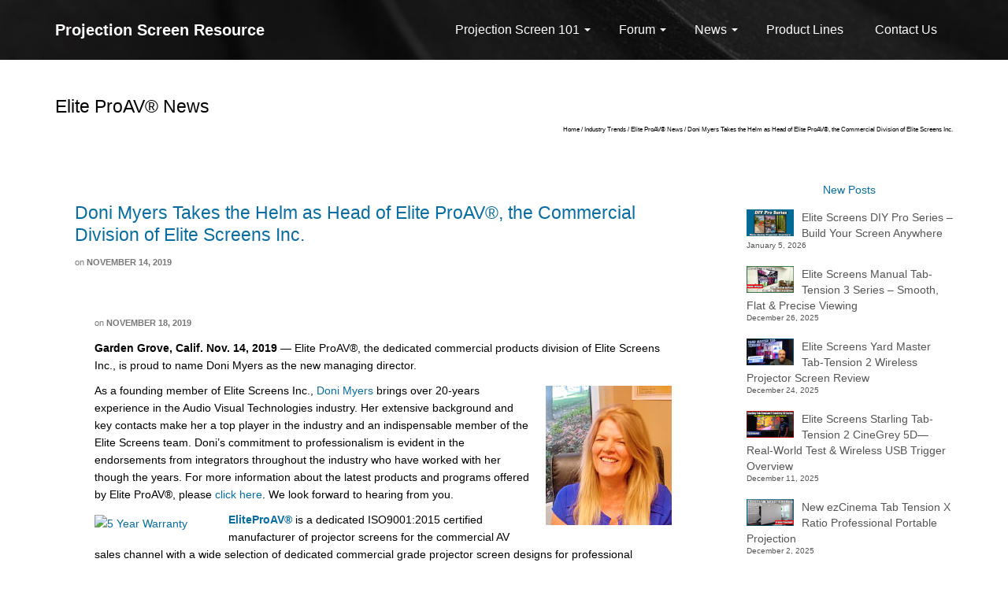

--- FILE ---
content_type: text/html; charset=UTF-8
request_url: https://projectorscreenresource.com/2019/11/14/doni-myers-takes-the-helm-as-head-of-elite-proav-the-commercial-division-of-elite-screens-inc/
body_size: 16525
content:
<!DOCTYPE html>
<!--[if lt IE 7]>      <html class="no-js lt-ie9 lt-ie8 lt-ie7" lang="en" itemscope="itemscope" itemtype="http://schema.org/WebPage"> <![endif]-->
<!--[if IE 7]>         <html class="no-js lt-ie9 lt-ie8" lang="en" itemscope="itemscope" itemtype="http://schema.org/WebPage"> <![endif]-->
<!--[if IE 8]>         <html class="no-js lt-ie9" lang="en" itemscope="itemscope" itemtype="http://schema.org/WebPage"> <![endif]-->
<!--[if gt IE 8]><!--> <html class="no-js" lang="en" itemscope="itemscope" itemtype="http://schema.org/WebPage"> <!--<![endif]-->
<head>
	<meta charset="UTF-8">
	<link rel="profile" href="https://gmpg.org/xfn/11">
	<meta name="viewport" content="width=device-width, initial-scale=1.0">
	<meta http-equiv="X-UA-Compatible" content="IE=edge">
	<title>Doni Myers Takes the Helm as Head of Elite ProAV®, the Commercial Division of Elite Screens Inc. &#8211; Projection Screen Resource</title>
<meta name='robots' content='max-image-preview:large' />
	<style>img:is([sizes="auto" i], [sizes^="auto," i]) { contain-intrinsic-size: 3000px 1500px }</style>
	<link rel="shortcut icon" type="image/x-icon" href="https://projectorscreenresource.com/wp-content/uploads/2019/01/P.png" /><link rel='dns-prefetch' href='//fonts.googleapis.com' />
<link rel="alternate" type="application/rss+xml" title="Projection Screen Resource &raquo; Feed" href="https://projectorscreenresource.com/feed/" />
<link rel="alternate" type="application/rss+xml" title="Projection Screen Resource &raquo; Comments Feed" href="https://projectorscreenresource.com/comments/feed/" />
<script>
window._wpemojiSettings = {"baseUrl":"https:\/\/s.w.org\/images\/core\/emoji\/16.0.1\/72x72\/","ext":".png","svgUrl":"https:\/\/s.w.org\/images\/core\/emoji\/16.0.1\/svg\/","svgExt":".svg","source":{"concatemoji":"https:\/\/projectorscreenresource.com\/wp-includes\/js\/wp-emoji-release.min.js?ver=6.8.3"}};
/*! This file is auto-generated */
!function(s,n){var o,i,e;function c(e){try{var t={supportTests:e,timestamp:(new Date).valueOf()};sessionStorage.setItem(o,JSON.stringify(t))}catch(e){}}function p(e,t,n){e.clearRect(0,0,e.canvas.width,e.canvas.height),e.fillText(t,0,0);var t=new Uint32Array(e.getImageData(0,0,e.canvas.width,e.canvas.height).data),a=(e.clearRect(0,0,e.canvas.width,e.canvas.height),e.fillText(n,0,0),new Uint32Array(e.getImageData(0,0,e.canvas.width,e.canvas.height).data));return t.every(function(e,t){return e===a[t]})}function u(e,t){e.clearRect(0,0,e.canvas.width,e.canvas.height),e.fillText(t,0,0);for(var n=e.getImageData(16,16,1,1),a=0;a<n.data.length;a++)if(0!==n.data[a])return!1;return!0}function f(e,t,n,a){switch(t){case"flag":return n(e,"\ud83c\udff3\ufe0f\u200d\u26a7\ufe0f","\ud83c\udff3\ufe0f\u200b\u26a7\ufe0f")?!1:!n(e,"\ud83c\udde8\ud83c\uddf6","\ud83c\udde8\u200b\ud83c\uddf6")&&!n(e,"\ud83c\udff4\udb40\udc67\udb40\udc62\udb40\udc65\udb40\udc6e\udb40\udc67\udb40\udc7f","\ud83c\udff4\u200b\udb40\udc67\u200b\udb40\udc62\u200b\udb40\udc65\u200b\udb40\udc6e\u200b\udb40\udc67\u200b\udb40\udc7f");case"emoji":return!a(e,"\ud83e\udedf")}return!1}function g(e,t,n,a){var r="undefined"!=typeof WorkerGlobalScope&&self instanceof WorkerGlobalScope?new OffscreenCanvas(300,150):s.createElement("canvas"),o=r.getContext("2d",{willReadFrequently:!0}),i=(o.textBaseline="top",o.font="600 32px Arial",{});return e.forEach(function(e){i[e]=t(o,e,n,a)}),i}function t(e){var t=s.createElement("script");t.src=e,t.defer=!0,s.head.appendChild(t)}"undefined"!=typeof Promise&&(o="wpEmojiSettingsSupports",i=["flag","emoji"],n.supports={everything:!0,everythingExceptFlag:!0},e=new Promise(function(e){s.addEventListener("DOMContentLoaded",e,{once:!0})}),new Promise(function(t){var n=function(){try{var e=JSON.parse(sessionStorage.getItem(o));if("object"==typeof e&&"number"==typeof e.timestamp&&(new Date).valueOf()<e.timestamp+604800&&"object"==typeof e.supportTests)return e.supportTests}catch(e){}return null}();if(!n){if("undefined"!=typeof Worker&&"undefined"!=typeof OffscreenCanvas&&"undefined"!=typeof URL&&URL.createObjectURL&&"undefined"!=typeof Blob)try{var e="postMessage("+g.toString()+"("+[JSON.stringify(i),f.toString(),p.toString(),u.toString()].join(",")+"));",a=new Blob([e],{type:"text/javascript"}),r=new Worker(URL.createObjectURL(a),{name:"wpTestEmojiSupports"});return void(r.onmessage=function(e){c(n=e.data),r.terminate(),t(n)})}catch(e){}c(n=g(i,f,p,u))}t(n)}).then(function(e){for(var t in e)n.supports[t]=e[t],n.supports.everything=n.supports.everything&&n.supports[t],"flag"!==t&&(n.supports.everythingExceptFlag=n.supports.everythingExceptFlag&&n.supports[t]);n.supports.everythingExceptFlag=n.supports.everythingExceptFlag&&!n.supports.flag,n.DOMReady=!1,n.readyCallback=function(){n.DOMReady=!0}}).then(function(){return e}).then(function(){var e;n.supports.everything||(n.readyCallback(),(e=n.source||{}).concatemoji?t(e.concatemoji):e.wpemoji&&e.twemoji&&(t(e.twemoji),t(e.wpemoji)))}))}((window,document),window._wpemojiSettings);
</script>
<style id='wp-emoji-styles-inline-css'>

	img.wp-smiley, img.emoji {
		display: inline !important;
		border: none !important;
		box-shadow: none !important;
		height: 1em !important;
		width: 1em !important;
		margin: 0 0.07em !important;
		vertical-align: -0.1em !important;
		background: none !important;
		padding: 0 !important;
	}
</style>
<link rel='stylesheet' id='wp-block-library-css' href='https://projectorscreenresource.com/wp-includes/css/dist/block-library/style.min.css?ver=6.8.3' media='all' />
<style id='classic-theme-styles-inline-css'>
/*! This file is auto-generated */
.wp-block-button__link{color:#fff;background-color:#32373c;border-radius:9999px;box-shadow:none;text-decoration:none;padding:calc(.667em + 2px) calc(1.333em + 2px);font-size:1.125em}.wp-block-file__button{background:#32373c;color:#fff;text-decoration:none}
</style>
<style id='filebird-block-filebird-gallery-style-inline-css'>
ul.filebird-block-filebird-gallery{margin:auto!important;padding:0!important;width:100%}ul.filebird-block-filebird-gallery.layout-grid{display:grid;grid-gap:20px;align-items:stretch;grid-template-columns:repeat(var(--columns),1fr);justify-items:stretch}ul.filebird-block-filebird-gallery.layout-grid li img{border:1px solid #ccc;box-shadow:2px 2px 6px 0 rgba(0,0,0,.3);height:100%;max-width:100%;-o-object-fit:cover;object-fit:cover;width:100%}ul.filebird-block-filebird-gallery.layout-masonry{-moz-column-count:var(--columns);-moz-column-gap:var(--space);column-gap:var(--space);-moz-column-width:var(--min-width);columns:var(--min-width) var(--columns);display:block;overflow:auto}ul.filebird-block-filebird-gallery.layout-masonry li{margin-bottom:var(--space)}ul.filebird-block-filebird-gallery li{list-style:none}ul.filebird-block-filebird-gallery li figure{height:100%;margin:0;padding:0;position:relative;width:100%}ul.filebird-block-filebird-gallery li figure figcaption{background:linear-gradient(0deg,rgba(0,0,0,.7),rgba(0,0,0,.3) 70%,transparent);bottom:0;box-sizing:border-box;color:#fff;font-size:.8em;margin:0;max-height:100%;overflow:auto;padding:3em .77em .7em;position:absolute;text-align:center;width:100%;z-index:2}ul.filebird-block-filebird-gallery li figure figcaption a{color:inherit}.fb-block-hover-animation-zoomIn figure{overflow:hidden}.fb-block-hover-animation-zoomIn figure img{transform:scale(1);transition:.3s ease-in-out}.fb-block-hover-animation-zoomIn figure:hover img{transform:scale(1.3)}.fb-block-hover-animation-shine figure{overflow:hidden;position:relative}.fb-block-hover-animation-shine figure:before{background:linear-gradient(90deg,hsla(0,0%,100%,0) 0,hsla(0,0%,100%,.3));content:"";display:block;height:100%;left:-75%;position:absolute;top:0;transform:skewX(-25deg);width:50%;z-index:2}.fb-block-hover-animation-shine figure:hover:before{animation:shine .75s}@keyframes shine{to{left:125%}}.fb-block-hover-animation-opacity figure{overflow:hidden}.fb-block-hover-animation-opacity figure img{opacity:1;transition:.3s ease-in-out}.fb-block-hover-animation-opacity figure:hover img{opacity:.5}.fb-block-hover-animation-grayscale figure img{filter:grayscale(100%);transition:.3s ease-in-out}.fb-block-hover-animation-grayscale figure:hover img{filter:grayscale(0)}

</style>
<style id='global-styles-inline-css'>
:root{--wp--preset--aspect-ratio--square: 1;--wp--preset--aspect-ratio--4-3: 4/3;--wp--preset--aspect-ratio--3-4: 3/4;--wp--preset--aspect-ratio--3-2: 3/2;--wp--preset--aspect-ratio--2-3: 2/3;--wp--preset--aspect-ratio--16-9: 16/9;--wp--preset--aspect-ratio--9-16: 9/16;--wp--preset--color--black: #000;--wp--preset--color--cyan-bluish-gray: #abb8c3;--wp--preset--color--white: #fff;--wp--preset--color--pale-pink: #f78da7;--wp--preset--color--vivid-red: #cf2e2e;--wp--preset--color--luminous-vivid-orange: #ff6900;--wp--preset--color--luminous-vivid-amber: #fcb900;--wp--preset--color--light-green-cyan: #7bdcb5;--wp--preset--color--vivid-green-cyan: #00d084;--wp--preset--color--pale-cyan-blue: #8ed1fc;--wp--preset--color--vivid-cyan-blue: #0693e3;--wp--preset--color--vivid-purple: #9b51e0;--wp--preset--color--pinnacle-primary: #086da0;--wp--preset--color--pinnacle-primary-light: #f5873f;--wp--preset--color--very-light-gray: #eee;--wp--preset--color--very-dark-gray: #444;--wp--preset--gradient--vivid-cyan-blue-to-vivid-purple: linear-gradient(135deg,rgba(6,147,227,1) 0%,rgb(155,81,224) 100%);--wp--preset--gradient--light-green-cyan-to-vivid-green-cyan: linear-gradient(135deg,rgb(122,220,180) 0%,rgb(0,208,130) 100%);--wp--preset--gradient--luminous-vivid-amber-to-luminous-vivid-orange: linear-gradient(135deg,rgba(252,185,0,1) 0%,rgba(255,105,0,1) 100%);--wp--preset--gradient--luminous-vivid-orange-to-vivid-red: linear-gradient(135deg,rgba(255,105,0,1) 0%,rgb(207,46,46) 100%);--wp--preset--gradient--very-light-gray-to-cyan-bluish-gray: linear-gradient(135deg,rgb(238,238,238) 0%,rgb(169,184,195) 100%);--wp--preset--gradient--cool-to-warm-spectrum: linear-gradient(135deg,rgb(74,234,220) 0%,rgb(151,120,209) 20%,rgb(207,42,186) 40%,rgb(238,44,130) 60%,rgb(251,105,98) 80%,rgb(254,248,76) 100%);--wp--preset--gradient--blush-light-purple: linear-gradient(135deg,rgb(255,206,236) 0%,rgb(152,150,240) 100%);--wp--preset--gradient--blush-bordeaux: linear-gradient(135deg,rgb(254,205,165) 0%,rgb(254,45,45) 50%,rgb(107,0,62) 100%);--wp--preset--gradient--luminous-dusk: linear-gradient(135deg,rgb(255,203,112) 0%,rgb(199,81,192) 50%,rgb(65,88,208) 100%);--wp--preset--gradient--pale-ocean: linear-gradient(135deg,rgb(255,245,203) 0%,rgb(182,227,212) 50%,rgb(51,167,181) 100%);--wp--preset--gradient--electric-grass: linear-gradient(135deg,rgb(202,248,128) 0%,rgb(113,206,126) 100%);--wp--preset--gradient--midnight: linear-gradient(135deg,rgb(2,3,129) 0%,rgb(40,116,252) 100%);--wp--preset--font-size--small: 13px;--wp--preset--font-size--medium: 20px;--wp--preset--font-size--large: 36px;--wp--preset--font-size--x-large: 42px;--wp--preset--spacing--20: 0.44rem;--wp--preset--spacing--30: 0.67rem;--wp--preset--spacing--40: 1rem;--wp--preset--spacing--50: 1.5rem;--wp--preset--spacing--60: 2.25rem;--wp--preset--spacing--70: 3.38rem;--wp--preset--spacing--80: 5.06rem;--wp--preset--shadow--natural: 6px 6px 9px rgba(0, 0, 0, 0.2);--wp--preset--shadow--deep: 12px 12px 50px rgba(0, 0, 0, 0.4);--wp--preset--shadow--sharp: 6px 6px 0px rgba(0, 0, 0, 0.2);--wp--preset--shadow--outlined: 6px 6px 0px -3px rgba(255, 255, 255, 1), 6px 6px rgba(0, 0, 0, 1);--wp--preset--shadow--crisp: 6px 6px 0px rgba(0, 0, 0, 1);}:where(.is-layout-flex){gap: 0.5em;}:where(.is-layout-grid){gap: 0.5em;}body .is-layout-flex{display: flex;}.is-layout-flex{flex-wrap: wrap;align-items: center;}.is-layout-flex > :is(*, div){margin: 0;}body .is-layout-grid{display: grid;}.is-layout-grid > :is(*, div){margin: 0;}:where(.wp-block-columns.is-layout-flex){gap: 2em;}:where(.wp-block-columns.is-layout-grid){gap: 2em;}:where(.wp-block-post-template.is-layout-flex){gap: 1.25em;}:where(.wp-block-post-template.is-layout-grid){gap: 1.25em;}.has-black-color{color: var(--wp--preset--color--black) !important;}.has-cyan-bluish-gray-color{color: var(--wp--preset--color--cyan-bluish-gray) !important;}.has-white-color{color: var(--wp--preset--color--white) !important;}.has-pale-pink-color{color: var(--wp--preset--color--pale-pink) !important;}.has-vivid-red-color{color: var(--wp--preset--color--vivid-red) !important;}.has-luminous-vivid-orange-color{color: var(--wp--preset--color--luminous-vivid-orange) !important;}.has-luminous-vivid-amber-color{color: var(--wp--preset--color--luminous-vivid-amber) !important;}.has-light-green-cyan-color{color: var(--wp--preset--color--light-green-cyan) !important;}.has-vivid-green-cyan-color{color: var(--wp--preset--color--vivid-green-cyan) !important;}.has-pale-cyan-blue-color{color: var(--wp--preset--color--pale-cyan-blue) !important;}.has-vivid-cyan-blue-color{color: var(--wp--preset--color--vivid-cyan-blue) !important;}.has-vivid-purple-color{color: var(--wp--preset--color--vivid-purple) !important;}.has-black-background-color{background-color: var(--wp--preset--color--black) !important;}.has-cyan-bluish-gray-background-color{background-color: var(--wp--preset--color--cyan-bluish-gray) !important;}.has-white-background-color{background-color: var(--wp--preset--color--white) !important;}.has-pale-pink-background-color{background-color: var(--wp--preset--color--pale-pink) !important;}.has-vivid-red-background-color{background-color: var(--wp--preset--color--vivid-red) !important;}.has-luminous-vivid-orange-background-color{background-color: var(--wp--preset--color--luminous-vivid-orange) !important;}.has-luminous-vivid-amber-background-color{background-color: var(--wp--preset--color--luminous-vivid-amber) !important;}.has-light-green-cyan-background-color{background-color: var(--wp--preset--color--light-green-cyan) !important;}.has-vivid-green-cyan-background-color{background-color: var(--wp--preset--color--vivid-green-cyan) !important;}.has-pale-cyan-blue-background-color{background-color: var(--wp--preset--color--pale-cyan-blue) !important;}.has-vivid-cyan-blue-background-color{background-color: var(--wp--preset--color--vivid-cyan-blue) !important;}.has-vivid-purple-background-color{background-color: var(--wp--preset--color--vivid-purple) !important;}.has-black-border-color{border-color: var(--wp--preset--color--black) !important;}.has-cyan-bluish-gray-border-color{border-color: var(--wp--preset--color--cyan-bluish-gray) !important;}.has-white-border-color{border-color: var(--wp--preset--color--white) !important;}.has-pale-pink-border-color{border-color: var(--wp--preset--color--pale-pink) !important;}.has-vivid-red-border-color{border-color: var(--wp--preset--color--vivid-red) !important;}.has-luminous-vivid-orange-border-color{border-color: var(--wp--preset--color--luminous-vivid-orange) !important;}.has-luminous-vivid-amber-border-color{border-color: var(--wp--preset--color--luminous-vivid-amber) !important;}.has-light-green-cyan-border-color{border-color: var(--wp--preset--color--light-green-cyan) !important;}.has-vivid-green-cyan-border-color{border-color: var(--wp--preset--color--vivid-green-cyan) !important;}.has-pale-cyan-blue-border-color{border-color: var(--wp--preset--color--pale-cyan-blue) !important;}.has-vivid-cyan-blue-border-color{border-color: var(--wp--preset--color--vivid-cyan-blue) !important;}.has-vivid-purple-border-color{border-color: var(--wp--preset--color--vivid-purple) !important;}.has-vivid-cyan-blue-to-vivid-purple-gradient-background{background: var(--wp--preset--gradient--vivid-cyan-blue-to-vivid-purple) !important;}.has-light-green-cyan-to-vivid-green-cyan-gradient-background{background: var(--wp--preset--gradient--light-green-cyan-to-vivid-green-cyan) !important;}.has-luminous-vivid-amber-to-luminous-vivid-orange-gradient-background{background: var(--wp--preset--gradient--luminous-vivid-amber-to-luminous-vivid-orange) !important;}.has-luminous-vivid-orange-to-vivid-red-gradient-background{background: var(--wp--preset--gradient--luminous-vivid-orange-to-vivid-red) !important;}.has-very-light-gray-to-cyan-bluish-gray-gradient-background{background: var(--wp--preset--gradient--very-light-gray-to-cyan-bluish-gray) !important;}.has-cool-to-warm-spectrum-gradient-background{background: var(--wp--preset--gradient--cool-to-warm-spectrum) !important;}.has-blush-light-purple-gradient-background{background: var(--wp--preset--gradient--blush-light-purple) !important;}.has-blush-bordeaux-gradient-background{background: var(--wp--preset--gradient--blush-bordeaux) !important;}.has-luminous-dusk-gradient-background{background: var(--wp--preset--gradient--luminous-dusk) !important;}.has-pale-ocean-gradient-background{background: var(--wp--preset--gradient--pale-ocean) !important;}.has-electric-grass-gradient-background{background: var(--wp--preset--gradient--electric-grass) !important;}.has-midnight-gradient-background{background: var(--wp--preset--gradient--midnight) !important;}.has-small-font-size{font-size: var(--wp--preset--font-size--small) !important;}.has-medium-font-size{font-size: var(--wp--preset--font-size--medium) !important;}.has-large-font-size{font-size: var(--wp--preset--font-size--large) !important;}.has-x-large-font-size{font-size: var(--wp--preset--font-size--x-large) !important;}
:where(.wp-block-post-template.is-layout-flex){gap: 1.25em;}:where(.wp-block-post-template.is-layout-grid){gap: 1.25em;}
:where(.wp-block-columns.is-layout-flex){gap: 2em;}:where(.wp-block-columns.is-layout-grid){gap: 2em;}
:root :where(.wp-block-pullquote){font-size: 1.5em;line-height: 1.6;}
</style>
<link rel='stylesheet' id='kadence_slider_css-css' href='https://projectorscreenresource.com/wp-content/plugins/kadence-slider/css/ksp.css?ver=2.3.6' media='all' />
<link rel='stylesheet' id='pinnacle_theme-css' href='https://projectorscreenresource.com/wp-content/themes/pinnacle_premium/assets/css/pinnacle.css?ver=2.5.7' media='all' />
<link rel='stylesheet' id='pinnacle_skin-css' href='https://projectorscreenresource.com/wp-content/themes/pinnacle_premium/assets/css/skins/default.css' media='all' />
<link rel='stylesheet' id='redux-google-fonts-kadence_slider-css' href='https://fonts.googleapis.com/css?family=Raleway%3A800%2C600%2C400%2C300%2C200&#038;ver=6.8.3' media='all' />
<script src="https://projectorscreenresource.com/wp-includes/js/tinymce/tinymce.min.js?ver=49110-20250317" id="wp-tinymce-root-js"></script>
<script src="https://projectorscreenresource.com/wp-includes/js/tinymce/plugins/compat3x/plugin.min.js?ver=49110-20250317" id="wp-tinymce-js"></script>
<script src="https://projectorscreenresource.com/wp-includes/js/jquery/jquery.min.js?ver=3.7.1" id="jquery-core-js"></script>
<script src="https://projectorscreenresource.com/wp-includes/js/jquery/jquery-migrate.min.js?ver=3.4.1" id="jquery-migrate-js"></script>
<link rel="https://api.w.org/" href="https://projectorscreenresource.com/wp-json/" /><link rel="alternate" title="JSON" type="application/json" href="https://projectorscreenresource.com/wp-json/wp/v2/posts/3367" /><link rel="EditURI" type="application/rsd+xml" title="RSD" href="https://projectorscreenresource.com/xmlrpc.php?rsd" />

<link rel="canonical" href="https://projectorscreenresource.com/2019/11/14/doni-myers-takes-the-helm-as-head-of-elite-proav-the-commercial-division-of-elite-screens-inc/" />
<link rel='shortlink' href='https://projectorscreenresource.com/?p=3367' />
<link rel="alternate" title="oEmbed (JSON)" type="application/json+oembed" href="https://projectorscreenresource.com/wp-json/oembed/1.0/embed?url=https%3A%2F%2Fprojectorscreenresource.com%2F2019%2F11%2F14%2Fdoni-myers-takes-the-helm-as-head-of-elite-proav-the-commercial-division-of-elite-screens-inc%2F" />
<link rel="alternate" title="oEmbed (XML)" type="text/xml+oembed" href="https://projectorscreenresource.com/wp-json/oembed/1.0/embed?url=https%3A%2F%2Fprojectorscreenresource.com%2F2019%2F11%2F14%2Fdoni-myers-takes-the-helm-as-head-of-elite-proav-the-commercial-division-of-elite-screens-inc%2F&#038;format=xml" />
<script type="text/javascript">var light_error = "The Image could not be loaded.", light_of = "%curr% of %total%", light_load = "Loading...";</script><style type="text/css" id="kt-custom-css">#kad-banner #topbar .topbarsociallinks li a {font-size:14px;}.headerclass {border-color:transparent;}.trans-header #pageheader {padding-top:76px;}.titleclass .header-color-overlay {opacity:0.8;}.headerfont, .tp-caption, .yith-wcan-list li, .yith-wcan .yith-wcan-reset-navigation, ul.yith-wcan-label li a, .product_item .price {font-family:Arial, Helvetica, sans-serif;} .topbarmenu ul li {font-family:Arial, Helvetica, sans-serif;} #kadbreadcrumbs {font-family:Arial, Helvetica, sans-serif;}.titleclass {background:#ffffff;}.kt-home-call-to-action {padding:40px 0;}.kt-call-sitewide-to-action {padding:20px 0;}.home-message:hover {background-color:#086da0; background-color: rgba(8, 109, 160, 0.6);}
nav.woocommerce-pagination ul li a:hover, .wp-pagenavi a:hover, .woocommerce-info, .panel-heading .accordion-toggle, .variations .kad_radio_variations label:hover, .variations .kad_radio_variations label.selectedValue,.variations .kad_radio_variations label:hover {border-color: #086da0;}
a, .product_price ins .amount, .price ins .amount, .price ins, .color_primary, .postedinbottom a:hover, .footerclass a:hover, .posttags a:hover, .subhead a:hover, .nav-trigger-case:hover .kad-menu-name, .star-rating, .kad-btn-border-white:hover, .tp-caption .kad-btn-border-white:hover, .woocommerce-info:before, .nav-trigger-case:hover .kad-navbtn, #wp-calendar a, .widget_categories .widget-inner .cat-item a:hover, .widget_archive li a:hover, .widget_nav_menu li a:hover,.widget_recent_entries li a:hover, .widget_pages li a:hover, .product-categories li a:hover, .product-categories li a:hover, .has-pinnacle-primary-color {color: #086da0;}
.widget_price_filter .ui-slider .ui-slider-handle, .kt-page-pagnation a:hover, .kt-page-pagnation > span, .product_item .kad_add_to_cart:hover, .product_item.hidetheaction:hover a.button:hover, .product_item a.button:hover, .product_item.hidetheaction:hover .kad_add_to_cart:hover, .kad-btn-primary, html .woocommerce-page .widget_layered_nav ul.yith-wcan-label li a:hover, html .woocommerce-page .widget_layered_nav ul.yith-wcan-label li.chosen a, nav.woocommerce-pagination ul li span.current, nav.woocommerce-pagination ul li a:hover, .woocommerce-message .button, .widget_layered_nav_filters ul li a, .widget_layered_nav ul li.chosen a, .wpcf7 input.wpcf7-submit, .yith-wcan .yith-wcan-reset-navigation, .panel-heading .accordion-toggle, .nav-tabs li.active, .menu-cart-btn .kt-cart-total, .form-search .search-icon, .product_item .add_to_cart_button:hover, div.product .woocommerce-tabs ul.tabs li.active, #containerfooter .menu li a:hover, .bg_primary, p.demo_store, #commentform .form-submit #submit, .kad-hover-bg-primary:hover, .widget_shopping_cart_content .checkout, .product_item.hidetheaction:hover .add_to_cart_button:hover, .productnav a:hover, .kad-btn-primary, .single_add_to_cart_button, #commentform .form-submit #submit, #payment #place_order, .yith-wcan .yith-wcan-reset-navigation, .checkout-button, .widget_shopping_cart_content .checkout, .cart-collaterals .shipping_calculator .button, .login .form-row .button, .order-actions .button, input[type="submit"].button, .post-password-form input[type="submit"], #kad-top-cart-popup .button.checkout, #kad-head-cart-popup .button.checkout, #kad-mobile-menu-cart-popup .button.checkout, table.shop_table td.actions .checkout-button.button, .select2-container .select2-choice .select2-arrow, .woocommerce span.onsale, span.onsale, .woocommerce #carouselcontainer span.onsale, #filters li a.selected, #filters li a:hover, .p_primarystyle .portfolio-hoverover, .woocommerce-message, .woocommerce-error, a.added_to_cart:hover, .cart-collaterals .cart_totals tr.order-total, .cart-collaterals .shipping_calculator h2 a:hover, .top-menu-cart-btn .kt-cart-total, #topbar ul.sf-menu li a:hover, .topbarmenu ul.sf-menu li.sf-dropdown:hover, .topbarsociallinks li a:hover, #topbar .nav-trigger-case .kad-navbtn:hover, .top-menu-search-btn:hover, .top-search-btn.collapsed:hover, .top-menu-cart-btn:hover, .top-cart-btn.collapsed:hover, .wp-pagenavi .current, .wp-pagenavi a:hover, .login .form-row .button, .post-password-form input[type="submit"], .kad-post-navigation .kad-previous-link a:hover span, .kad-post-navigation .kad-next-link a:hover span, .select2-results .select2-highlighted, .variations .kad_radio_variations label.selectedValue, #payment #place_order, .checkout-button, input[type="submit"].button, .order-actions .button, .productnav a:hover, #nav-main ul.sf-menu ul li a:hover, #nav-main ul.sf-menu ul li.current-menu-item a, .woocommerce-checkout .chosen-container .chosen-results li.highlighted, .return-to-shop a.wc-backward, .home-iconmenu .home-icon-item:hover i, .home-iconmenu .home-icon-item:hover h4:after, .home-iconmenu .home-icon-item:hover .kad-btn-primary, .image_menu_hover_class, .kad-icon-box:hover h4:after, .kad-icon-box:hover h3:after, .kad-icon-box:hover i, .kad-icon-box:hover .kad-btn-primary, .select2-container--default .select2-selection--single .select2-selection__arrow, .select2-container--default .select2-results__option--highlighted[aria-selected], .has-pinnacle-primary-background-color {background: #086da0;}.page-header {text-align: left;}@media (max-width: 992px){#kadbreadcrumbs {text-align: left;}}@media (max-width: 767px) {#topbar{display:none; height: 0px !important;}}.kad-hidepostauthortop, .postauthortop {display:none;}.postcommentscount {display:none;}.none-trans-header .nav-trigger-case.collapsed .kad-navbtn, .is-sticky .nav-trigger-case.collapsed .kad-navbtn {color:#ffffff;}.kad-header-style-basic #nav-main ul.sf-menu > li > a, .kad-header-style-basic #kad-shrinkheader #mobile-nav-trigger a {line-height:76px; }/*-------Removing underbar from title--------*/
.hometitle:after, .sectiontitle:after, .widget-title:after {
    height: 0px;
}

/*-------Menu--------*/
.sf-menu ul {
  min-width:14em;
}

.sf-menu ul li {
    min-width: 20em;
}

.none-trans-header .kad-primary-nav .sf-menu>.kt-lgmenu>ul>li>a, .trans-header .kad-primary-nav .sf-menu>.kt-lgmenu>ul>li>a {
    font-size: 14px;
    text-transform: capitalize;
}

/*-------Blog page left column - category--------*/

.product-categories li a, .widget_archive li a, .widget_categories li a, .widget_nav_menu li a, .widget_pages li a, .widget_recent_entries li a {
    padding: 3px 5px 3px 5px;
    margin-bottom: 1px;
}

/*-------Blog page left column - new posts--------*/


#kadbreadcrumbs {
    margin-top: -5px;
    font-size: 8px;
}

.kadence_recent_posts .recentpost_title {
    padding-top: 0px;
}

</style><!-- Google tag (gtag.js) -->
<script async src="https://www.googletagmanager.com/gtag/js?id=G-JFSD05VGQ6"></script>
<script>
  window.dataLayer = window.dataLayer || [];
  function gtag(){dataLayer.push(arguments);}
  gtag('js', new Date());

  gtag('config', 'G-JFSD05VGQ6');
</script><!--[if lt IE 9]>
<script src="https://projectorscreenresource.com/wp-content/themes/pinnacle_premium/assets/js/vendor/respond.min.js"></script>
<![endif]-->
    <!-- Google Analytics -->
<script>
(function(i,s,o,g,r,a,m){i['GoogleAnalyticsObject']=r;i[r]=i[r]||function(){
(i[r].q=i[r].q||[]).push(arguments)},i[r].l=1*new Date();a=s.createElement(o),
m=s.getElementsByTagName(o)[0];a.async=1;a.src=g;m.parentNode.insertBefore(a,m)
})(window,document,'script','//www.google-analytics.com/analytics.js','ga');

ga('create', 'UA-19358941-7', 'auto');
ga('send', 'pageview');
</script>
<!-- End Google Analytics -->
  <link rel="icon" href="https://projectorscreenresource.com/wp-content/uploads/2019/01/P-60x60.png" sizes="32x32" />
<link rel="icon" href="https://projectorscreenresource.com/wp-content/uploads/2019/01/P.png" sizes="192x192" />
<link rel="apple-touch-icon" href="https://projectorscreenresource.com/wp-content/uploads/2019/01/P.png" />
<meta name="msapplication-TileImage" content="https://projectorscreenresource.com/wp-content/uploads/2019/01/P.png" />
<style type="text/css" title="dynamic-css" class="options-output">.kad-primary-nav ul.sf-menu a,.nav-trigger-case.collapsed .kad-navbtn{color:#ffffff;}.sticky-wrapper #logo a.brand, .trans-header #logo a.brand{color:#ffffff;}.is-sticky header #logo a.brand,.logofont,.none-trans-header header #logo a.brand,header #logo a.brand{font-family:Arial, Helvetica, sans-serif;font-weight:700;font-style:normal;color:#ffffff;font-size:20px;}.titleclass{background-color:#ffffff;background-position:right top;}.titleclass h1{color:#000000;}.titleclass .subtitle{color:#000000;}.kad-call-title-case .kad-call-title{color:#ffffff;}.kt-home-call-to-action{background-color:#c4c4c4;background-image:url('https://projectorscreenresource.com/wp-content/uploads/2018/11/StewartFilmscreenDropDownProjectionScreen.jpg');}#kadbreadcrumbs, #kadbreadcrumbs a, .portfolionav a{color:#000000;}.contentclass{background-color:#ffffff;}.is-sticky .headerclass,.none-trans-header .headerclass{background-color:#ffffff;background-size:cover;background-position:center center;background-image:url('https://projectorscreenresource.com/wp-content/uploads/2018/12/ichca-994941_1920.jpg');}.kad-primary-nav > ul{background-size:cover;background-attachment:inherit;background-position:center center;}.postclass{background-color:#ffffff;}.footerclass{background-repeat:no-repeat;background-size:cover;background-image:url('https://projectorscreenresource.com/wp-content/uploads/2018/12/ichca-994941_1920.jpg');}body{background-color:#ffffff;}h1{font-family:Arial, Helvetica, sans-serif;line-height:28px;font-weight:400;font-style:normal;color:#086da0;font-size:23px;}h2{font-family:Arial, Helvetica, sans-serif;line-height:25px;font-weight:400;font-style:normal;color:#086da0;font-size:20px;}h3{font-family:Arial, Helvetica, sans-serif;line-height:23px;font-weight:400;font-style:normal;color:#086da0;font-size:18px;}h4{font-family:Arial, Helvetica, sans-serif;line-height:20px;font-weight:400;font-style:normal;color:#086da0;font-size:16px;}h5{font-family:Arial, Helvetica, sans-serif;line-height:20px;font-weight:400;font-style:normal;color:#086da0;font-size:14px;}.subtitle{font-family:Arial, Helvetica, sans-serif;line-height:20px;font-weight:400;font-style:normal;font-size:14px;}body{font-family:Arial, Helvetica, sans-serif;line-height:22px;font-weight:400;font-style:normal;color:#000000;font-size:14px;}.is-sticky .kad-primary-nav ul.sf-menu a, ul.sf-menu a, .none-trans-header .kad-primary-nav ul.sf-menu a{font-family:Arial, Helvetica, sans-serif;font-weight:normal;font-style:normal;color:#ffffff;font-size:16px;}.kad-header-style-basic .kad-primary-nav ul.sf-menu ul li a{color:#ffffff;font-size:13px;}#kad-banner .kad-primary-nav ul.sf-menu ul li a:hover, #kad-banner .kad-primary-nav ul.sf-menu ul li.current-menu-item a{background:#353535;}.kad-nav-inner .kad-mnav, .kad-mobile-nav .kad-nav-inner li a, .kad-mobile-nav .kad-nav-inner li .kad-submenu-accordion{font-family:Arial, Helvetica, sans-serif;line-height:20px;font-weight:400;font-style:normal;font-size:16px;}#topbar ul.sf-menu > li > a, #topbar .top-menu-cart-btn, #topbar .top-menu-search-btn, #topbar .nav-trigger-case .kad-navbtn, #topbar .topbarsociallinks li a{font-family:Arial, Helvetica, sans-serif;font-weight:400;font-style:normal;color:#000000;font-size:11px;}</style></head>
<body class="wp-singular post-template-default single single-post postid-3367 single-format-standard wp-theme-pinnacle_premium wide none-trans-header stickyheader kt-no-woo-spinners not_ie doni-myers-takes-the-helm-as-head-of-elite-proav-the-commercial-division-of-elite-screens-inc" data-smooth-scrolling="0" data-smooth-scrolling-hide="0" data-jsselect="1" data-animate="1" data-sticky="1">
<div id="wrapper" class="container">
  <!--[if lt IE 8]>
	<div class="alert alert-warning">
		You are using an <strong>outdated</strong> browser. Please <a href="http://browsehappy.com/">upgrade your browser</a> to improve your experience.	</div>
  <![endif]-->
	<header id="kad-banner" class="banner headerclass kad-header-style-basic mobile-stickyheader" data-header-shrink="0" data-mobile-sticky="1" data-pageheaderbg="0" data-header-base-height="76">
  <div id="kad-shrinkheader" class="container" style="height:76px; line-height:76px;">
    <div class="row">
          <div class="col-md-4 col-sm-8 col-ss-10 clearfix kad-header-left">
            <div id="logo" class="logocase">
              <a class="brand logofont" style="height:76px; line-height:76px; display:block;" href="https://projectorscreenresource.com/">
                       Projection Screen Resource              </a>
           </div> <!-- Close #logo -->
       </div><!-- close col -->
       <div class="col-md-8 col-sm-4 col-ss-2 kad-header-right">
                                <nav id="nav-main" class="clearfix kad-primary-nav">
              <ul id="menu-main-menu" class="sf-menu"><li  class="menu-projection-screen-101 sf-dropdown menu-item-30 menu-item"><a href="#"><span>Projection Screen 101</span></a>
<ul class="sub-menu sf-dropdown-menu dropdown">
	<li  class="menu-front-projection-tips menu-item-27 menu-item"><a href="https://projectorscreenresource.com/front-projection-tips/"><span>Front Projection Tips</span></a></li>
	<li  class="menu-projection-screen-basics menu-item-28 menu-item"><a href="https://projectorscreenresource.com/projection-screen-basics/"><span>Projection Screen Basics</span></a></li>
	<li  class="menu-projector-screens-101-videos menu-item-384 menu-item"><a href="https://projectorscreenresource.com/category/projector-screens-101-videos/"><span>Projector Screens 101 Videos</span></a></li>
</ul>
</li>
<li  class="menu-forum sf-dropdown menu-item-391 menu-item kt-lgmenu kt-menu-column-4"><a href="#"><span>Forum</span></a>
<ul class="sub-menu sf-dropdown-menu dropdown">
	<li  class="menu-faq sf-dropdown-submenu menu-item-368 menu-item"><a href="https://projectorscreenresource.com/category/faq/"><span>FAQ</span></a>
	<ul class="sub-menu sf-dropdown-menu dropdown">
		<li  class="menu-screens-101 menu-item-375 menu-item"><a href="https://projectorscreenresource.com/category/faq/screens-101/"><span>Screens 101</span></a></li>
		<li  class="menu-fixed-frame-curve-screens menu-item-371 menu-item"><a href="https://projectorscreenresource.com/category/faq/fixed-frame-curve-screens/"><span>Fixed Frame &amp; Curve Screens</span></a></li>
		<li  class="menu-manual-screens menu-item-372 menu-item"><a href="https://projectorscreenresource.com/category/faq/manual-screens/"><span>Manual Screens</span></a></li>
		<li  class="menu-outdoor-projector-screens menu-item-2454 menu-item"><a href="https://projectorscreenresource.com/category/faq/outdoor-projector-screens/"><span>Outdoor Projector Screens</span></a></li>
		<li  class="menu-portable-screens menu-item-373 menu-item"><a href="https://projectorscreenresource.com/category/faq/portable-screens/"><span>Portable Screens</span></a></li>
		<li  class="menu-electric-screens-remotes menu-item-370 menu-item"><a href="https://projectorscreenresource.com/category/faq/electric-screens-remotes/"><span>Electric Screens &amp; Remotes</span></a></li>
		<li  class="menu-easy-install-tips-with-disclaimer menu-item-369 menu-item"><a href="https://projectorscreenresource.com/category/faq/easy-install-tips-with-disclaimer/"><span>Easy Install Tips (with disclaimer)</span></a></li>
		<li  class="menu-whiteboard-projection-screens menu-item-377 menu-item"><a href="https://projectorscreenresource.com/category/faq/whiteboard-projection-screens/"><span>Whiteboard Projection Screens</span></a></li>
		<li  class="menu-screen-materials menu-item-374 menu-item"><a href="https://projectorscreenresource.com/category/faq/screen-materials/"><span>Screen Materials</span></a></li>
		<li  class="menu-warranty menu-item-376 menu-item"><a href="https://projectorscreenresource.com/category/faq/warranty/"><span>Warranty</span></a></li>
	</ul>
</li>
	<li  class="menu-case-studies sf-dropdown-submenu menu-item-345 menu-item"><a href="https://projectorscreenresource.com/category/case-studies-screens-in-action/"><span>Case Studies</span></a>
	<ul class="sub-menu sf-dropdown-menu dropdown">
		<li  class="menu-elite-screens-case-studies menu-item-346 menu-item"><a href="https://projectorscreenresource.com/category/case-studies-screens-in-action/elite-screens-case-studies/"><span>Elite Screens Case Studies</span></a></li>
	</ul>
</li>
	<li  class="menu-chats sf-dropdown-submenu menu-item-347 menu-item"><a href="https://projectorscreenresource.com/category/chats/"><span>Chats</span></a>
	<ul class="sub-menu sf-dropdown-menu dropdown">
		<li  class="menu-service-chat menu-item-353 menu-item"><a href="https://projectorscreenresource.com/category/chats/service-chat/"><span>Service Chat</span></a></li>
		<li  class="menu-installation-chat menu-item-350 menu-item"><a href="https://projectorscreenresource.com/category/chats/installation-chat/"><span>Installation Chat</span></a></li>
		<li  class="menu-fabric-knowledge menu-item-348 menu-item"><a href="https://projectorscreenresource.com/category/chats/fabric-knowledge/"><span>Fabric Knowledge</span></a></li>
		<li  class="menu-product-knowledge menu-item-352 menu-item"><a href="https://projectorscreenresource.com/category/chats/product-knowledge/"><span>Product Knowledge</span></a></li>
		<li  class="menu-how-to-select menu-item-349 menu-item"><a href="https://projectorscreenresource.com/category/chats/how-to-select/"><span>How to Select</span></a></li>
		<li  class="menu-product-discussion-chat menu-item-351 menu-item"><a href="https://projectorscreenresource.com/category/chats/product-discussion-chat/"><span>Product Discussion Chat</span></a></li>
	</ul>
</li>
	<li  class="menu-tech-tips sf-dropdown-submenu menu-item-385 menu-item"><a href="https://projectorscreenresource.com/category/tech-tips/"><span>Tech Tips</span></a>
	<ul class="sub-menu sf-dropdown-menu dropdown">
		<li  class="menu-learn-about-the-projection-industry menu-item-387 menu-item"><a href="https://projectorscreenresource.com/category/tech-tips/learn-about-the-projection-industry/"><span>Learn about the Projection Industry</span></a></li>
		<li  class="menu-glossary-and-industry-terminology menu-item-1677 menu-item"><a href="https://projectorscreenresource.com/glossary-and-industry-terminology/"><span>Glossary and Industry Terminology</span></a></li>
	</ul>
</li>
</ul>
</li>
<li  class="menu-news sf-dropdown menu-item-1672 menu-item kt-lgmenu kt-menu-column-3"><a href="#"><span>News</span></a>
<ul class="sub-menu sf-dropdown-menu dropdown">
	<li  class="menu-industry-trends current-post-ancestor current-menu-parent current-post-parent sf-dropdown-submenu menu-item-378 menu-item"><a href="https://projectorscreenresource.com/category/news-industry-trends/"><span>Industry Trends</span></a>
	<ul class="sub-menu sf-dropdown-menu dropdown">
		<li  class="menu-elite-screens-news menu-item-379 menu-item"><a href="https://projectorscreenresource.com/category/news-industry-trends/elite-screens-news/"><span>Elite Screens News</span></a></li>
		<li  class="menu-elite-proav-news current-post-ancestor current-menu-parent current-post-parent menu-item-1467 menu-item"><a href="https://projectorscreenresource.com/category/news-industry-trends/eliteproav-news/"><span>Elite ProAV® News</span></a></li>
		<li  class="menu-epv-screens-news menu-item-1468 menu-item"><a href="https://projectorscreenresource.com/category/news-industry-trends/epv-screens-news/"><span>EPV Screens® News</span></a></li>
	</ul>
</li>
	<li  class="menu-reviews sf-dropdown-submenu menu-item-380 menu-item kt-lgmenu kt-menu-column-3"><a href="https://projectorscreenresource.com/category/reviews/"><span>Reviews</span></a>
	<ul class="sub-menu sf-dropdown-menu dropdown">
		<li  class="menu-elite-screens-reviews menu-item-381 menu-item"><a href="https://projectorscreenresource.com/category/reviews/elite-screens-reviews/"><span>Elite Screens Reviews</span></a></li>
		<li  class="menu-elite-proav-reviews menu-item-1678 menu-item"><a href="https://projectorscreenresource.com/category/reviews/eliteproav-reviews/"><span>Elite ProAV® Reviews</span></a></li>
		<li  class="menu-epv-screens-reviews menu-item-1679 menu-item"><a href="https://projectorscreenresource.com/category/reviews/elite-prime-vision-reviews/"><span>EPV Screens® Reviews</span></a></li>
	</ul>
</li>
	<li  class="menu-gallery sf-dropdown-submenu menu-item-389 menu-item kt-lgmenu kt-menu-column-3"><a href="https://projectorscreenresource.com/category/gallery/"><span>Gallery</span></a>
	<ul class="sub-menu sf-dropdown-menu dropdown">
		<li  class="menu-elite-screens-videos menu-item-390 menu-item"><a href="https://projectorscreenresource.com/category/gallery/elite-screens-videos/"><span>Elite Screens Videos</span></a></li>
		<li  class="menu-elite-proav-videos menu-item-1409 menu-item"><a href="https://projectorscreenresource.com/category/gallery/eliteproav-videos/"><span>Elite ProAV® Videos</span></a></li>
		<li  class="menu-epv-screens-videos menu-item-1411 menu-item"><a href="https://projectorscreenresource.com/category/gallery/elite-prime-vision-videos/"><span>EPV Screens® Videos</span></a></li>
	</ul>
</li>
</ul>
</li>
<li  class="menu-product-lines menu-item-354 menu-item"><a href="https://projectorscreenresource.com/category/product-lines/"><span>Product Lines</span></a></li>
<li  class="menu-contact-us menu-item-3636 menu-item"><a href="https://projectorscreenresource.com/contact-us/"><span>Contact Us</span></a></li>
           </ul>              </nav> 
            <div id="mobile-nav-trigger" class="nav-trigger">
              <a class="nav-trigger-case collapsed" data-toggle="collapse" rel="nofollow" data-target=".mobile_menu_collapse">
                <div class="kad-navbtn mobileclass clearfix"><i class="kt-icon-menu3"></i></div>
              </a>
            </div>
                              </div> <!-- Close col -->       
    </div> <!-- Close Row -->
  </div> <!-- Close Container -->
    <div class="container mobile-nav-container">
            <div id="kad-mobile-nav" class="kad-mobile-nav">
              <div class="kad-nav-inner mobileclass">
                <div id="mobile_menu_collapse" class="kad-nav-collapse collapse mobile_menu_collapse">
                                  <ul id="menu-main-menu-1" class="kad-mnav"><li  class="menu-projection-screen-101 sf-dropdown menu-item-30 menu-item"><a href="#"><span>Projection Screen 101</span></a>
<ul class="sub-menu sf-dropdown-menu dropdown">
	<li  class="menu-front-projection-tips menu-item-27 menu-item"><a href="https://projectorscreenresource.com/front-projection-tips/"><span>Front Projection Tips</span></a></li>
	<li  class="menu-projection-screen-basics menu-item-28 menu-item"><a href="https://projectorscreenresource.com/projection-screen-basics/"><span>Projection Screen Basics</span></a></li>
	<li  class="menu-projector-screens-101-videos menu-item-384 menu-item"><a href="https://projectorscreenresource.com/category/projector-screens-101-videos/"><span>Projector Screens 101 Videos</span></a></li>
</ul>
</li>
<li  class="menu-forum sf-dropdown menu-item-391 menu-item kt-lgmenu kt-menu-column-4"><a href="#"><span>Forum</span></a>
<ul class="sub-menu sf-dropdown-menu dropdown">
	<li  class="menu-faq sf-dropdown-submenu menu-item-368 menu-item"><a href="https://projectorscreenresource.com/category/faq/"><span>FAQ</span></a>
	<ul class="sub-menu sf-dropdown-menu dropdown">
		<li  class="menu-screens-101 menu-item-375 menu-item"><a href="https://projectorscreenresource.com/category/faq/screens-101/"><span>Screens 101</span></a></li>
		<li  class="menu-fixed-frame-curve-screens menu-item-371 menu-item"><a href="https://projectorscreenresource.com/category/faq/fixed-frame-curve-screens/"><span>Fixed Frame &amp; Curve Screens</span></a></li>
		<li  class="menu-manual-screens menu-item-372 menu-item"><a href="https://projectorscreenresource.com/category/faq/manual-screens/"><span>Manual Screens</span></a></li>
		<li  class="menu-outdoor-projector-screens menu-item-2454 menu-item"><a href="https://projectorscreenresource.com/category/faq/outdoor-projector-screens/"><span>Outdoor Projector Screens</span></a></li>
		<li  class="menu-portable-screens menu-item-373 menu-item"><a href="https://projectorscreenresource.com/category/faq/portable-screens/"><span>Portable Screens</span></a></li>
		<li  class="menu-electric-screens-remotes menu-item-370 menu-item"><a href="https://projectorscreenresource.com/category/faq/electric-screens-remotes/"><span>Electric Screens &amp; Remotes</span></a></li>
		<li  class="menu-easy-install-tips-with-disclaimer menu-item-369 menu-item"><a href="https://projectorscreenresource.com/category/faq/easy-install-tips-with-disclaimer/"><span>Easy Install Tips (with disclaimer)</span></a></li>
		<li  class="menu-whiteboard-projection-screens menu-item-377 menu-item"><a href="https://projectorscreenresource.com/category/faq/whiteboard-projection-screens/"><span>Whiteboard Projection Screens</span></a></li>
		<li  class="menu-screen-materials menu-item-374 menu-item"><a href="https://projectorscreenresource.com/category/faq/screen-materials/"><span>Screen Materials</span></a></li>
		<li  class="menu-warranty menu-item-376 menu-item"><a href="https://projectorscreenresource.com/category/faq/warranty/"><span>Warranty</span></a></li>
	</ul>
</li>
	<li  class="menu-case-studies sf-dropdown-submenu menu-item-345 menu-item"><a href="https://projectorscreenresource.com/category/case-studies-screens-in-action/"><span>Case Studies</span></a>
	<ul class="sub-menu sf-dropdown-menu dropdown">
		<li  class="menu-elite-screens-case-studies menu-item-346 menu-item"><a href="https://projectorscreenresource.com/category/case-studies-screens-in-action/elite-screens-case-studies/"><span>Elite Screens Case Studies</span></a></li>
	</ul>
</li>
	<li  class="menu-chats sf-dropdown-submenu menu-item-347 menu-item"><a href="https://projectorscreenresource.com/category/chats/"><span>Chats</span></a>
	<ul class="sub-menu sf-dropdown-menu dropdown">
		<li  class="menu-service-chat menu-item-353 menu-item"><a href="https://projectorscreenresource.com/category/chats/service-chat/"><span>Service Chat</span></a></li>
		<li  class="menu-installation-chat menu-item-350 menu-item"><a href="https://projectorscreenresource.com/category/chats/installation-chat/"><span>Installation Chat</span></a></li>
		<li  class="menu-fabric-knowledge menu-item-348 menu-item"><a href="https://projectorscreenresource.com/category/chats/fabric-knowledge/"><span>Fabric Knowledge</span></a></li>
		<li  class="menu-product-knowledge menu-item-352 menu-item"><a href="https://projectorscreenresource.com/category/chats/product-knowledge/"><span>Product Knowledge</span></a></li>
		<li  class="menu-how-to-select menu-item-349 menu-item"><a href="https://projectorscreenresource.com/category/chats/how-to-select/"><span>How to Select</span></a></li>
		<li  class="menu-product-discussion-chat menu-item-351 menu-item"><a href="https://projectorscreenresource.com/category/chats/product-discussion-chat/"><span>Product Discussion Chat</span></a></li>
	</ul>
</li>
	<li  class="menu-tech-tips sf-dropdown-submenu menu-item-385 menu-item"><a href="https://projectorscreenresource.com/category/tech-tips/"><span>Tech Tips</span></a>
	<ul class="sub-menu sf-dropdown-menu dropdown">
		<li  class="menu-learn-about-the-projection-industry menu-item-387 menu-item"><a href="https://projectorscreenresource.com/category/tech-tips/learn-about-the-projection-industry/"><span>Learn about the Projection Industry</span></a></li>
		<li  class="menu-glossary-and-industry-terminology menu-item-1677 menu-item"><a href="https://projectorscreenresource.com/glossary-and-industry-terminology/"><span>Glossary and Industry Terminology</span></a></li>
	</ul>
</li>
</ul>
</li>
<li  class="menu-news sf-dropdown menu-item-1672 menu-item kt-lgmenu kt-menu-column-3"><a href="#"><span>News</span></a>
<ul class="sub-menu sf-dropdown-menu dropdown">
	<li  class="menu-industry-trends current-post-ancestor current-menu-parent current-post-parent sf-dropdown-submenu menu-item-378 menu-item"><a href="https://projectorscreenresource.com/category/news-industry-trends/"><span>Industry Trends</span></a>
	<ul class="sub-menu sf-dropdown-menu dropdown">
		<li  class="menu-elite-screens-news menu-item-379 menu-item"><a href="https://projectorscreenresource.com/category/news-industry-trends/elite-screens-news/"><span>Elite Screens News</span></a></li>
		<li  class="menu-elite-proav-news current-post-ancestor current-menu-parent current-post-parent menu-item-1467 menu-item"><a href="https://projectorscreenresource.com/category/news-industry-trends/eliteproav-news/"><span>Elite ProAV® News</span></a></li>
		<li  class="menu-epv-screens-news menu-item-1468 menu-item"><a href="https://projectorscreenresource.com/category/news-industry-trends/epv-screens-news/"><span>EPV Screens® News</span></a></li>
	</ul>
</li>
	<li  class="menu-reviews sf-dropdown-submenu menu-item-380 menu-item kt-lgmenu kt-menu-column-3"><a href="https://projectorscreenresource.com/category/reviews/"><span>Reviews</span></a>
	<ul class="sub-menu sf-dropdown-menu dropdown">
		<li  class="menu-elite-screens-reviews menu-item-381 menu-item"><a href="https://projectorscreenresource.com/category/reviews/elite-screens-reviews/"><span>Elite Screens Reviews</span></a></li>
		<li  class="menu-elite-proav-reviews menu-item-1678 menu-item"><a href="https://projectorscreenresource.com/category/reviews/eliteproav-reviews/"><span>Elite ProAV® Reviews</span></a></li>
		<li  class="menu-epv-screens-reviews menu-item-1679 menu-item"><a href="https://projectorscreenresource.com/category/reviews/elite-prime-vision-reviews/"><span>EPV Screens® Reviews</span></a></li>
	</ul>
</li>
	<li  class="menu-gallery sf-dropdown-submenu menu-item-389 menu-item kt-lgmenu kt-menu-column-3"><a href="https://projectorscreenresource.com/category/gallery/"><span>Gallery</span></a>
	<ul class="sub-menu sf-dropdown-menu dropdown">
		<li  class="menu-elite-screens-videos menu-item-390 menu-item"><a href="https://projectorscreenresource.com/category/gallery/elite-screens-videos/"><span>Elite Screens Videos</span></a></li>
		<li  class="menu-elite-proav-videos menu-item-1409 menu-item"><a href="https://projectorscreenresource.com/category/gallery/eliteproav-videos/"><span>Elite ProAV® Videos</span></a></li>
		<li  class="menu-epv-screens-videos menu-item-1411 menu-item"><a href="https://projectorscreenresource.com/category/gallery/elite-prime-vision-videos/"><span>EPV Screens® Videos</span></a></li>
	</ul>
</li>
</ul>
</li>
<li  class="menu-product-lines menu-item-354 menu-item"><a href="https://projectorscreenresource.com/category/product-lines/"><span>Product Lines</span></a></li>
<li  class="menu-contact-us menu-item-3636 menu-item"><a href="https://projectorscreenresource.com/contact-us/"><span>Contact Us</span></a></li>
           </ul>                                </div>
            </div>
          </div>
          </div> <!-- Close Container -->
                    </header>  <div class="wrap contentclass" id="content-wrap" role="document">
	
<div id="pageheader" class="titleclass " style="    ">
<div class="header-color-overlay"></div>
	<div class="container">
		<div class="page-header" style="  ">
			<div class="row">
				<div class="col-md-12">
				  	<h1 style="" class="product_page_title entry-title" itemprop="name">Elite ProAV® News</h1>
					  				</div>
				<div class="col-md-12">
				   	<div id="kadbreadcrumbs"><div class="kt-breadcrumb-container"><span><a href="https://projectorscreenresource.com/" class="kad-bc-home"><span>Home</span></a></span> <span class="bc-delimiter">/</span> <span><a href="https://projectorscreenresource.com/category/news-industry-trends/"><span>Industry Trends</span></a></span> <span class="bc-delimiter">/</span> <span><a href="https://projectorscreenresource.com/category/news-industry-trends/eliteproav-news/"><span>Elite ProAV® News</span></a></span> <span class="bc-delimiter">/</span> <span class="kad-breadcurrent">Doni Myers Takes the Helm as Head of Elite ProAV®, the Commercial Division of Elite Screens Inc.</span></div></div>				</div>
			</div>
		</div>
	</div><!--container-->
</div><!--titleclass-->
<div id="content" class="container">
  <div id="post-3367" class="row single-article">
    <div class="main col-lg-9 col-md-8 kt-sidebar" role="main">
        
        <article class="postclass post-3367 post type-post status-publish format-standard has-post-thumbnail hentry category-eliteproav-news category-news-industry-trends">

                    <header>      
            <h1 class="entry-title">Doni Myers Takes the Helm as Head of Elite ProAV®, the Commercial Division of Elite Screens Inc.</h1><div class="subhead">
	    <span class="postauthortop author vcard">
    by <span><a href="https://projectorscreenresource.com/author/admin/" class="fn" rel="author">Elite Screens' Blog Team</a></span>
    </span><span class="updated postdate">on <span class="postday">November 14, 2019</span></span>
    <span class="postcommentscount">    with <a href="https://projectorscreenresource.com/2019/11/14/doni-myers-takes-the-helm-as-head-of-elite-proav-the-commercial-division-of-elite-screens-inc/#post_comments">No Comments</a>
    </span>
    </div>
          </header>
          <div class="entry-content clearfix">
                        <article class="postclass post-4429 post type-post status-publish format-standard hentry category-news category-newsletters">
<header>
<div class="subhead"><span class="updated postdate">on <span class="postday">NOVEMBER 18, 2019</span></span></div>
</header>
<div class="entry-content clearfix">
<p><strong>Garden Grove, Calif. Nov. 14, 2019</strong> — Elite ProAV®, the dedicated commercial products division of Elite Screens Inc., is proud to name Doni Myers as the new managing director.</p>
<p><img decoding="async" class="size-full wp-image-4433 alignright" src="https://eliteproav.com/wp-content/uploads/doni.jpg" alt="" width="160" height="177" data-id="4433" />As a founding member of Elite Screens Inc., <a href="/cdn-cgi/l/email-protection#385c57565155415d4a4b785d54514c5d4b5b4a5d5d564b165b5755" target="_blank" rel="noopener noreferrer">Doni Myers</a> brings over 20-years experience in the Audio Visual Technologies industry. Her extensive background and key contacts make her a top player in the industry and an indispensable member of the Elite Screens team. Doni’s commitment to professionalism is evident in the endorsements from integrators throughout the industry who have worked with her though the years. For more information about the latest products and programs offered by Elite ProAV®, please <a href="https://eliteproav.com/contact-us/" target="_blank" rel="noopener noreferrer">click here</a>. We look forward to hearing from you.</p>
<p><a href="https://eliteproav.com/support/eliteproav-warranty-policy/" target="_blank" rel="noopener noreferrer"><img decoding="async" class="alignleft wp-image-1589 size-thumbnail" src="https://eliteproav.com/wp-content/uploads/WarrantyLogo_5y_Red-150x150.png" sizes="(max-width: 150px) 100vw, 150px" srcset="https://eliteproav.com/wp-content/uploads/WarrantyLogo_5y_Red-150x150.png 150w, https://eliteproav.com/wp-content/uploads/WarrantyLogo_5y_Red-60x60.png 60w, https://eliteproav.com/wp-content/uploads/WarrantyLogo_5y_Red-100x100.png 100w" alt="5 Year Warranty" width="150" height="150" data-id="1589" /></a></p>
<p><strong><a href="https://eliteproav.com/" target="_blank" rel="noopener noreferrer">EliteProAV®</a></strong> is a dedicated ISO9001:2015 certified manufacturer of projector screens for the commercial AV sales channel with a wide selection of dedicated commercial grade projector screen designs for professional integrators. This includes certified products that are compatible with building codes as well as programs, warranties and trained professionals to assist installers every step of the way. Product is available through a series of regional warehouses located across the US.</p>
<p><strong>Unprecedented 5-Year Manufacturer’s Warranty</strong></p>
<p>The <a href="https://eliteproav.com/support/eliteproav-warranty-policy/" target="_blank" rel="noopener noreferrer">EliteProAV® warranty program provides 5-years warranty service</a> for all Elite ProAV® customers. This means that Elite ProAV’s professional staff and company resources are available to handle any warranty needs should they occur.</p>
<p><a href="https://projectorscreenresource.com/" target="_blank" rel="noopener noreferrer"><img fetchpriority="high" decoding="async" class="size-medium wp-image-4048 alignright" src="https://eliteproav.com/wp-content/uploads/WarehouseMap-300x169.jpg" sizes="(max-width: 300px) 100vw, 300px" srcset="https://eliteproav.com/wp-content/uploads/WarehouseMap-300x169.jpg 300w, https://eliteproav.com/wp-content/uploads/WarehouseMap-768x433.jpg 768w, https://eliteproav.com/wp-content/uploads/WarehouseMap-1024x578.jpg 1024w, https://eliteproav.com/wp-content/uploads/WarehouseMap-450x254.jpg 450w, https://eliteproav.com/wp-content/uploads/WarehouseMap.jpg 1200w" alt="" width="300" height="169" data-id="4048" /></a></p>
<p><b>Elite Screens is a Worldwide Company</b></p>
<p>Elite Screens / Elite ProAV has <a href="https://elitescreens.com/front/front/cms/slug/contact-list" target="_blank" rel="noopener noreferrer">regional offices worldwide</a> to accommodate North America, South America, Europe, Africa, Asia and Australia/Oceania. Contact us now to learn about our various programs.</p>
<p><b>See More Case Studies and Learn About The Projector Screen Industry</b></p>
<p>Elite Screens is one of the world’s top brands in projector screens. Our blog is designed to answer the tough questions everyone has but may be afraid to ask on a public forum. Elite’s <a href="https://projectorscreenresource.com/" target="_blank" rel="noopener noreferrer">Projection Screen Resource Blog</a> provides you with insight on the latest industry trends, tech tips and customer testimonials so that you may acquire an inside view of this diverse channel.</p>
<p>&nbsp;</p>
<p>For more information about Elite ProAV®, please visit our website</p>
<p><a href="https://eliteproav.com/" target="_blank" rel="noopener noreferrer">www.eliteproav.com</a></p>
<p>or contact us at:</p>
<p><a href="https://eliteproav.com/contact-us/" target="_blank" rel="noopener noreferrer">Elite ProAV Contact Page</a></p>
<p>Our toll free number is <strong>877.511.1211</strong>.</p>
</div>
<footer class="single-footer clearfix">
<div>
<div></div>
</div>
</footer>
</article>
<div class="kad-post-navigation clearfix"></div>
            
                      </div>
          <footer class="single-footer clearfix">
              <span class="postedinbottom"><i class="kt-icon-stack"></i> <a href="https://projectorscreenresource.com/category/news-industry-trends/eliteproav-news/" rel="category tag">Elite ProAV® News</a>, <a href="https://projectorscreenresource.com/category/news-industry-trends/" rel="category tag">Industry Trends</a></span><div class="meta_post_image" itemprop="image" itemscope itemtype="https://schema.org/ImageObject"><meta itemprop="url" content="https://projectorscreenresource.com/wp-content/uploads/2019/11/Doni-Myers.png"><meta itemprop="width" content="http://1200"><meta itemprop="height" content="http://1347"></div><meta itemprop="dateModified" content="2020-06-30T11:55:47-07:00"><meta itemscope itemprop="mainEntityOfPage" content="https://projectorscreenresource.com/2019/11/14/doni-myers-takes-the-helm-as-head-of-elite-proav-the-commercial-division-of-elite-screens-inc/" itemType="https://schema.org/WebPage" itemid="https://projectorscreenresource.com/2019/11/14/doni-myers-takes-the-helm-as-head-of-elite-proav-the-commercial-division-of-elite-screens-inc/"><div itemprop="publisher" itemscope itemtype="https://schema.org/Organization"><meta itemprop="name" content="Projection Screen Resource"></div>          </footer>
        </article>
      <div id="blog_carousel_container" class="carousel_outerrim">
    <h3 class="sectiontitle">Recent Posts</h3>    <div class="blog-carouselcase fredcarousel">
			<div id="carouselcontainer-blog" class="rowtight fadein-carousel">
    	<div id="blog_carousel" class="blog_carousel caroufedselclass initcaroufedsel clearfix" data-iso-match-height="1" data-carousel-container="#carouselcontainer-blog" data-carousel-transition="400" data-carousel-scroll="1" data-carousel-auto="true" data-carousel-speed="9000" data-carousel-id="blog" data-carousel-sxl="3" data-carousel-xl="3" data-carousel-md="3" data-carousel-sm="3" data-carousel-xs="2" data-carousel-ss="1">
            					<div class="tcol-md-4 tcol-sm-4 tcol-xs-6 tcol-ss-12 b_item kad_blog_item">
							        <div id="post-4646" class="blog_item postclass grid_item">
                                                  <div class="imghoverclass img-margin-center">
                                    <a href="https://projectorscreenresource.com/2026/01/05/elite-screens-diy-pro-series-build-your-screen-anywhere/" title="Elite Screens DIY Pro Series – Build Your Screen Anywhere">
                                      <img src="https://projectorscreenresource.com/wp-content/uploads/2026/01/DIY-Pro-Screen-Cover.jpg" alt="Elite Screens DIY Pro Series – Build Your Screen Anywhere" width="372" height="246"  class="iconhover" style="display:block;">
                                    </a> 
                                  </div>
                                                    <div class="postcontent">
                          <header>
                              <a href="https://projectorscreenresource.com/2026/01/05/elite-screens-diy-pro-series-build-your-screen-anywhere/"><h5 class="entry-title">Elite Screens DIY Pro Series – Build Your Screen Anywhere </h5></a>
                               <div class="subhead">
	    <span class="postauthortop author vcard">
    by <span><a href="https://projectorscreenresource.com/author/jovannie/" class="fn" rel="author">Jovannie</a></span>
    </span><span class="updated postdate">on <span class="postday">January 5, 2026</span></span>
    <span class="postcommentscount">    with <a href="https://projectorscreenresource.com/2026/01/05/elite-screens-diy-pro-series-build-your-screen-anywhere/#post_comments">No Comments</a>
    </span>
    </div>
                          </header>
                          <div class="entry-content color_body">
                                                                    	<p>The Elite Screens DIY Pro Series projection screen delivers movie-quality projection anywhere you choose. Designed... <a href="https://projectorscreenresource.com/2026/01/05/elite-screens-diy-pro-series-build-your-screen-anywhere/">Read More</a></p>
                                   
                              </div>
                          <footer class="clearfix">
                          </footer>
                        </div><!-- Text size -->
              </div> <!-- Blog Item -->					</div>
										<div class="tcol-md-4 tcol-sm-4 tcol-xs-6 tcol-ss-12 b_item kad_blog_item">
							        <div id="post-4641" class="blog_item postclass grid_item">
                                                  <div class="imghoverclass img-margin-center">
                                    <a href="https://projectorscreenresource.com/2025/12/26/elite-screens-manual-tab-tension-3-series-smooth-flat-precise-viewing/" title="Elite Screens Manual Tab-Tension 3 Series – Smooth, Flat &#038; Precise Viewing">
                                      <img src="https://projectorscreenresource.com/wp-content/uploads/2025/12/Manual_Tension3_ProductVideo_NewOutro_Thumbnail.png" alt="Elite Screens Manual Tab-Tension 3 Series – Smooth, Flat &#038; Precise Viewing" width="372" height="246"  class="iconhover" style="display:block;">
                                    </a> 
                                  </div>
                                                    <div class="postcontent">
                          <header>
                              <a href="https://projectorscreenresource.com/2025/12/26/elite-screens-manual-tab-tension-3-series-smooth-flat-precise-viewing/"><h5 class="entry-title">Elite Screens Manual Tab-Tension 3 Series – Smooth, Flat &#038; Precise Viewing </h5></a>
                               <div class="subhead">
	    <span class="postauthortop author vcard">
    by <span><a href="https://projectorscreenresource.com/author/jovannie/" class="fn" rel="author">Jovannie</a></span>
    </span><span class="updated postdate">on <span class="postday">December 26, 2025</span></span>
    <span class="postcommentscount">    with <a href="https://projectorscreenresource.com/2025/12/26/elite-screens-manual-tab-tension-3-series-smooth-flat-precise-viewing/#post_comments">No Comments</a>
    </span>
    </div>
                          </header>
                          <div class="entry-content color_body">
                                                                    	<p>The Elite Screens Manual Tab-Tension 3 Series projector screen delivers a perfectly flat viewing surface... <a href="https://projectorscreenresource.com/2025/12/26/elite-screens-manual-tab-tension-3-series-smooth-flat-precise-viewing/">Read More</a></p>
                                   
                              </div>
                          <footer class="clearfix">
                          </footer>
                        </div><!-- Text size -->
              </div> <!-- Blog Item -->					</div>
										<div class="tcol-md-4 tcol-sm-4 tcol-xs-6 tcol-ss-12 b_item kad_blog_item">
							        <div id="post-4635" class="blog_item postclass grid_item">
                                                  <div class="imghoverclass img-margin-center">
                                    <a href="https://projectorscreenresource.com/2025/12/24/elite-screens-yard-master-tab-tension-2-wireless-projector-screen-review/" title="Elite Screens Yard Master Tab-Tension 2 Wireless Projector Screen Review">
                                      <img src="https://projectorscreenresource.com/wp-content/uploads/2025/12/Yard-Master-Tab-Tension-2-Review-Cover.jpg" alt="Elite Screens Yard Master Tab-Tension 2 Wireless Projector Screen Review" width="372" height="246"  class="iconhover" style="display:block;">
                                    </a> 
                                  </div>
                                                    <div class="postcontent">
                          <header>
                              <a href="https://projectorscreenresource.com/2025/12/24/elite-screens-yard-master-tab-tension-2-wireless-projector-screen-review/"><h5 class="entry-title">Elite Screens Yard Master Tab-Tension 2 Wireless Projector Screen Review </h5></a>
                               <div class="subhead">
	    <span class="postauthortop author vcard">
    by <span><a href="https://projectorscreenresource.com/author/jovannie/" class="fn" rel="author">Jovannie</a></span>
    </span><span class="updated postdate">on <span class="postday">December 24, 2025</span></span>
    <span class="postcommentscount">    with <a href="https://projectorscreenresource.com/2025/12/24/elite-screens-yard-master-tab-tension-2-wireless-projector-screen-review/#post_comments">No Comments</a>
    </span>
    </div>
                          </header>
                          <div class="entry-content color_body">
                                                                    	<p>The Elite Screens Yard Master Tab-Tension 2 Wireless is a premium outdoor projector screen designed... <a href="https://projectorscreenresource.com/2025/12/24/elite-screens-yard-master-tab-tension-2-wireless-projector-screen-review/">Read More</a></p>
                                   
                              </div>
                          <footer class="clearfix">
                          </footer>
                        </div><!-- Text size -->
              </div> <!-- Blog Item -->					</div>
										<div class="tcol-md-4 tcol-sm-4 tcol-xs-6 tcol-ss-12 b_item kad_blog_item">
							        <div id="post-4626" class="blog_item postclass grid_item">
                                                  <div class="imghoverclass img-margin-center">
                                    <a href="https://projectorscreenresource.com/2025/12/11/elite-screens-starling-tab-tension-2-cinegrey-5d-real-world-test-wireless-usb-trigger-overview/" title="Elite Screens Starling Tab-Tension 2 CineGrey 5D—Real-World Test &#038; Wireless USB Trigger Overview">
                                      <img src="https://projectorscreenresource.com/wp-content/uploads/2025/12/Starling_Tab_Tension2_CineGrey_5D_Series_Thumbnail2.png" alt="Elite Screens Starling Tab-Tension 2 CineGrey 5D—Real-World Test &#038; Wireless USB Trigger Overview" width="372" height="246"  class="iconhover" style="display:block;">
                                    </a> 
                                  </div>
                                                    <div class="postcontent">
                          <header>
                              <a href="https://projectorscreenresource.com/2025/12/11/elite-screens-starling-tab-tension-2-cinegrey-5d-real-world-test-wireless-usb-trigger-overview/"><h5 class="entry-title">Elite Screens Starling Tab-Tension 2 CineGrey 5D—Real-World Test &#038; Wireless USB Trigger Overview </h5></a>
                               <div class="subhead">
	    <span class="postauthortop author vcard">
    by <span><a href="https://projectorscreenresource.com/author/jovannie/" class="fn" rel="author">Jovannie</a></span>
    </span><span class="updated postdate">on <span class="postday">December 11, 2025</span></span>
    <span class="postcommentscount">    with <a href="https://projectorscreenresource.com/2025/12/11/elite-screens-starling-tab-tension-2-cinegrey-5d-real-world-test-wireless-usb-trigger-overview/#post_comments">No Comments</a>
    </span>
    </div>
                          </header>
                          <div class="entry-content color_body">
                                                                    	<p>Experience a real-world review of the Elite Screens Starling Tab-Tension 2 CineGrey 5D® ALR projector... <a href="https://projectorscreenresource.com/2025/12/11/elite-screens-starling-tab-tension-2-cinegrey-5d-real-world-test-wireless-usb-trigger-overview/">Read More</a></p>
                                   
                              </div>
                          <footer class="clearfix">
                          </footer>
                        </div><!-- Text size -->
              </div> <!-- Blog Item -->					</div>
										<div class="tcol-md-4 tcol-sm-4 tcol-xs-6 tcol-ss-12 b_item kad_blog_item">
							        <div id="post-4617" class="blog_item postclass grid_item">
                                                  <div class="imghoverclass img-margin-center">
                                    <a href="https://projectorscreenresource.com/2025/12/02/new-ezcinema-tab-tension-x-ratio-professional-portable-projection/" title="New ezCinema Tab Tension X Ratio Professional Portable Projection">
                                      <img src="https://projectorscreenresource.com/wp-content/uploads/2025/12/ezCinema_Tab_Tension_16_9_X_Ratio_Thumbnail.png" alt="New ezCinema Tab Tension X Ratio Professional Portable Projection" width="372" height="246"  class="iconhover" style="display:block;">
                                    </a> 
                                  </div>
                                                    <div class="postcontent">
                          <header>
                              <a href="https://projectorscreenresource.com/2025/12/02/new-ezcinema-tab-tension-x-ratio-professional-portable-projection/"><h5 class="entry-title">New ezCinema Tab Tension X Ratio Professional Portable Projection </h5></a>
                               <div class="subhead">
	    <span class="postauthortop author vcard">
    by <span><a href="https://projectorscreenresource.com/author/jovannie/" class="fn" rel="author">Jovannie</a></span>
    </span><span class="updated postdate">on <span class="postday">December 2, 2025</span></span>
    <span class="postcommentscount">    with <a href="https://projectorscreenresource.com/2025/12/02/new-ezcinema-tab-tension-x-ratio-professional-portable-projection/#post_comments">No Comments</a>
    </span>
    </div>
                          </header>
                          <div class="entry-content color_body">
                                                                    	<p>Take professional-grade projection anywhere with the Elite Screens ezCinema Tab-Tension X-Ratio (16:9) portable projector screen.... <a href="https://projectorscreenresource.com/2025/12/02/new-ezcinema-tab-tension-x-ratio-professional-portable-projection/">Read More</a></p>
                                   
                              </div>
                          <footer class="clearfix">
                          </footer>
                        </div><!-- Text size -->
              </div> <!-- Blog Item -->					</div>
										<div class="tcol-md-4 tcol-sm-4 tcol-xs-6 tcol-ss-12 b_item kad_blog_item">
							        <div id="post-4618" class="blog_item postclass grid_item">
                                                  <div class="imghoverclass img-margin-center">
                                    <a href="https://projectorscreenresource.com/2025/12/02/how-to-properly-hang-a-retractable-drop-down-screen-step-by-step-guide/" title="How to Properly Hang a Retractable Drop Down Screen | Step-by-Step Guide">
                                      <img src="https://projectorscreenresource.com/wp-content/uploads/2025/12/Properly_Hang_Screen_Thumb.png" alt="How to Properly Hang a Retractable Drop Down Screen | Step-by-Step Guide" width="372" height="246"  class="iconhover" style="display:block;">
                                    </a> 
                                  </div>
                                                    <div class="postcontent">
                          <header>
                              <a href="https://projectorscreenresource.com/2025/12/02/how-to-properly-hang-a-retractable-drop-down-screen-step-by-step-guide/"><h5 class="entry-title">How to Properly Hang a Retractable Drop Down Screen | Step-by-Step Guide </h5></a>
                               <div class="subhead">
	    <span class="postauthortop author vcard">
    by <span><a href="https://projectorscreenresource.com/author/jovannie/" class="fn" rel="author">Jovannie</a></span>
    </span><span class="updated postdate">on <span class="postday">December 2, 2025</span></span>
    <span class="postcommentscount">    with <a href="https://projectorscreenresource.com/2025/12/02/how-to-properly-hang-a-retractable-drop-down-screen-step-by-step-guide/#post_comments">No Comments</a>
    </span>
    </div>
                          </header>
                          <div class="entry-content color_body">
                                                                    	<p>In this video, we walk you through the correct installation method to ensure safe mounting,... <a href="https://projectorscreenresource.com/2025/12/02/how-to-properly-hang-a-retractable-drop-down-screen-step-by-step-guide/">Read More</a></p>
                                   
                              </div>
                          <footer class="clearfix">
                          </footer>
                        </div><!-- Text size -->
              </div> <!-- Blog Item -->					</div>
										<div class="tcol-md-4 tcol-sm-4 tcol-xs-6 tcol-ss-12 b_item kad_blog_item">
							        <div id="post-4611" class="blog_item postclass grid_item">
                                                  <div class="imghoverclass img-margin-center">
                                    <a href="https://projectorscreenresource.com/2025/10/31/elite-screens-sable-frame-b2-series-complete-unboxing-setup-2025/" title="Elite Screens Sable Frame B2 Series | Complete Unboxing &#038; Setup 2025">
                                      <img src="https://projectorscreenresource.com/wp-content/uploads/2025/10/SableFrameB2_AssemblyThumb.jpg" alt="Elite Screens Sable Frame B2 Series | Complete Unboxing &#038; Setup 2025" width="372" height="246"  class="iconhover" style="display:block;">
                                    </a> 
                                  </div>
                                                    <div class="postcontent">
                          <header>
                              <a href="https://projectorscreenresource.com/2025/10/31/elite-screens-sable-frame-b2-series-complete-unboxing-setup-2025/"><h5 class="entry-title">Elite Screens Sable Frame B2 Series | Complete Unboxing &#038; Setup 2025 </h5></a>
                               <div class="subhead">
	    <span class="postauthortop author vcard">
    by <span><a href="https://projectorscreenresource.com/author/jovannie/" class="fn" rel="author">Jovannie</a></span>
    </span><span class="updated postdate">on <span class="postday">October 31, 2025</span></span>
    <span class="postcommentscount">    with <a href="https://projectorscreenresource.com/2025/10/31/elite-screens-sable-frame-b2-series-complete-unboxing-setup-2025/#post_comments">No Comments</a>
    </span>
    </div>
                          </header>
                          <div class="entry-content color_body">
                                                                    	<p>In this updated instructional video, we walk you through the unboxing and assembly of the... <a href="https://projectorscreenresource.com/2025/10/31/elite-screens-sable-frame-b2-series-complete-unboxing-setup-2025/">Read More</a></p>
                                   
                              </div>
                          <footer class="clearfix">
                          </footer>
                        </div><!-- Text size -->
              </div> <!-- Blog Item -->					</div>
										<div class="tcol-md-4 tcol-sm-4 tcol-xs-6 tcol-ss-12 b_item kad_blog_item">
							        <div id="post-4606" class="blog_item postclass grid_item">
                                                  <div class="imghoverclass img-margin-center">
                                    <a href="https://projectorscreenresource.com/2025/10/20/aeon-cinewhite-a8k-testimonial-150-movie-theater-experience-at-home/" title="Aeon CineWhite A8K Testimonial | 150&#8243; Movie-Theater Experience at Home">
                                      <img src="https://projectorscreenresource.com/wp-content/uploads/2025/10/Aeon_CineWhite_A8K_Thumbnail.jpg" alt="Aeon CineWhite A8K Testimonial | 150&#8243; Movie-Theater Experience at Home" width="372" height="246"  class="iconhover" style="display:block;">
                                    </a> 
                                  </div>
                                                    <div class="postcontent">
                          <header>
                              <a href="https://projectorscreenresource.com/2025/10/20/aeon-cinewhite-a8k-testimonial-150-movie-theater-experience-at-home/"><h5 class="entry-title">Aeon CineWhite A8K Testimonial | 150&#8243; Movie-Theater Experience at Home </h5></a>
                               <div class="subhead">
	    <span class="postauthortop author vcard">
    by <span><a href="https://projectorscreenresource.com/author/jovannie/" class="fn" rel="author">Jovannie</a></span>
    </span><span class="updated postdate">on <span class="postday">October 20, 2025</span></span>
    <span class="postcommentscount">    with <a href="https://projectorscreenresource.com/2025/10/20/aeon-cinewhite-a8k-testimonial-150-movie-theater-experience-at-home/#post_comments">No Comments</a>
    </span>
    </div>
                          </header>
                          <div class="entry-content color_body">
                                                                    	<p>Get a real-world look at the Elite Screens Aeon CineWhite® A8K—an edge-free fixed-frame projector screen... <a href="https://projectorscreenresource.com/2025/10/20/aeon-cinewhite-a8k-testimonial-150-movie-theater-experience-at-home/">Read More</a></p>
                                   
                              </div>
                          <footer class="clearfix">
                          </footer>
                        </div><!-- Text size -->
              </div> <!-- Blog Item -->					</div>
													
				</div>
     		<div class="clearfix"></div>
	            <a id="prevport-blog" class="prev_carousel kt-icon-arrow-left" href="#"></a>
				<a id="nextport-blog" class="next_carousel kt-icon-arrow-right" href="#"></a>
            </div>
        </div>
</div><!-- blog_carousel_container--><div id="post_comments"></div>    </div>

      <aside class="col-lg-3 col-md-4" role="complementary">
        <div class="sidebar">
          <section id="kadence_recent_posts-2" class="widget-1 widget-first widget kadence_recent_posts"><div class="widget-inner"><h5 class="widget-title">New Posts</h5>  <ul>
               <li class="clearfix postclass">
        <a href="https://projectorscreenresource.com/2026/01/05/elite-screens-diy-pro-series-build-your-screen-anywhere/" title="Elite Screens DIY Pro Series – Build Your Screen Anywhere" class="recentpost_featimg">
             <img width="60" height="34" src="https://projectorscreenresource.com/wp-content/uploads/2026/01/DIY-Pro-Screen-Cover.jpg" class="attachment-widget-thumb size-widget-thumb wp-post-image" alt="" decoding="async" loading="lazy">        </a>
        <a href="https://projectorscreenresource.com/2026/01/05/elite-screens-diy-pro-series-build-your-screen-anywhere/" title="Elite Screens DIY Pro Series – Build Your Screen Anywhere" class="recentpost_title">
          Elite Screens DIY Pro Series – Build Your Screen Anywhere        </a>
        <span class="recentpost_date color_gray">January 5, 2026</span>
                </li>
               <li class="clearfix postclass">
        <a href="https://projectorscreenresource.com/2025/12/26/elite-screens-manual-tab-tension-3-series-smooth-flat-precise-viewing/" title="Elite Screens Manual Tab-Tension 3 Series – Smooth, Flat &#038; Precise Viewing" class="recentpost_featimg">
             <img width="60" height="34" src="https://projectorscreenresource.com/wp-content/uploads/2025/12/Manual_Tension3_ProductVideo_NewOutro_Thumbnail.png" class="attachment-widget-thumb size-widget-thumb wp-post-image" alt="" decoding="async" loading="lazy">        </a>
        <a href="https://projectorscreenresource.com/2025/12/26/elite-screens-manual-tab-tension-3-series-smooth-flat-precise-viewing/" title="Elite Screens Manual Tab-Tension 3 Series – Smooth, Flat &#038; Precise Viewing" class="recentpost_title">
          Elite Screens Manual Tab-Tension 3 Series – Smooth, Flat &#038; Precise Viewing        </a>
        <span class="recentpost_date color_gray">December 26, 2025</span>
                </li>
               <li class="clearfix postclass">
        <a href="https://projectorscreenresource.com/2025/12/24/elite-screens-yard-master-tab-tension-2-wireless-projector-screen-review/" title="Elite Screens Yard Master Tab-Tension 2 Wireless Projector Screen Review" class="recentpost_featimg">
             <img width="60" height="34" src="https://projectorscreenresource.com/wp-content/uploads/2025/12/Yard-Master-Tab-Tension-2-Review-Cover.jpg" class="attachment-widget-thumb size-widget-thumb wp-post-image" alt="" decoding="async" loading="lazy">        </a>
        <a href="https://projectorscreenresource.com/2025/12/24/elite-screens-yard-master-tab-tension-2-wireless-projector-screen-review/" title="Elite Screens Yard Master Tab-Tension 2 Wireless Projector Screen Review" class="recentpost_title">
          Elite Screens Yard Master Tab-Tension 2 Wireless Projector Screen Review        </a>
        <span class="recentpost_date color_gray">December 24, 2025</span>
                </li>
               <li class="clearfix postclass">
        <a href="https://projectorscreenresource.com/2025/12/11/elite-screens-starling-tab-tension-2-cinegrey-5d-real-world-test-wireless-usb-trigger-overview/" title="Elite Screens Starling Tab-Tension 2 CineGrey 5D—Real-World Test &#038; Wireless USB Trigger Overview" class="recentpost_featimg">
             <img width="60" height="34" src="https://projectorscreenresource.com/wp-content/uploads/2025/12/Starling_Tab_Tension2_CineGrey_5D_Series_Thumbnail2.png" class="attachment-widget-thumb size-widget-thumb wp-post-image" alt="" decoding="async" loading="lazy">        </a>
        <a href="https://projectorscreenresource.com/2025/12/11/elite-screens-starling-tab-tension-2-cinegrey-5d-real-world-test-wireless-usb-trigger-overview/" title="Elite Screens Starling Tab-Tension 2 CineGrey 5D—Real-World Test &#038; Wireless USB Trigger Overview" class="recentpost_title">
          Elite Screens Starling Tab-Tension 2 CineGrey 5D—Real-World Test &#038; Wireless USB Trigger Overview        </a>
        <span class="recentpost_date color_gray">December 11, 2025</span>
                </li>
               <li class="clearfix postclass">
        <a href="https://projectorscreenresource.com/2025/12/02/new-ezcinema-tab-tension-x-ratio-professional-portable-projection/" title="New ezCinema Tab Tension X Ratio Professional Portable Projection" class="recentpost_featimg">
             <img width="60" height="34" src="https://projectorscreenresource.com/wp-content/uploads/2025/12/ezCinema_Tab_Tension_16_9_X_Ratio_Thumbnail.png" class="attachment-widget-thumb size-widget-thumb wp-post-image" alt="" decoding="async" loading="lazy">        </a>
        <a href="https://projectorscreenresource.com/2025/12/02/new-ezcinema-tab-tension-x-ratio-professional-portable-projection/" title="New ezCinema Tab Tension X Ratio Professional Portable Projection" class="recentpost_title">
          New ezCinema Tab Tension X Ratio Professional Portable Projection        </a>
        <span class="recentpost_date color_gray">December 2, 2025</span>
                </li>
      </ul>
</div></section>        </div><!-- /.sidebar -->
      </aside><!-- /aside -->
            </div><!-- /.row-->
    </div><!-- /.content -->
  </div><!-- /.wrap -->
  
  <footer id="containerfooter" class="footerclass">
  <div class="container">
  	<div class="row">
  		 
					<div class="col-md-12 col-sm-12 footercol1">
					<div class="widget-1 widget-first footer-widget"><aside id="sow-editor-2" class="widget widget_sow-editor"><div
			
			class="so-widget-sow-editor so-widget-sow-editor-base"
			
		><h4 class="widget-title">LINKS</h4>
<div class="siteorigin-widget-tinymce textwidget">
	<ul>
<li><a href="https://www.akiascreens.com/" target="_blank" rel="noopener">AKIA Screens®</a></li>
<li><a href="https://elitescreens.com/" target="_blank" rel="noopener">Elite Screens®</a></li>
<li><a href="https://eliteproav.com/" target="_blank" rel="noopener">Elite ProAV®</a></li>
<li><a href="https://www.eliteprojector.com/" target="_blank" rel="noopener">EliteProjector®</a></li>
<li><a href="https://www.shop.eliteprojector.com/" target="_blank" rel="noopener">Shop EliteProjector®</a></li>
<li><a href="https://epvscreens.com/" target="_blank" rel="noopener">EPV SCREENS®</a></li>
<li><a href="https://www.rubbershox.com/" target="_blank" rel="noopener">RubberShox®</a></li>
<li><a href="http://www.advaning.com/" target="_blank" rel="noopener">Advaning®</a></li>
</ul>
</div>
</div></aside></div>					</div> 
            					 
					<div class="col-md-4 footercol2">
					<div class="widget_text widget-1 widget-first footer-widget"><aside id="custom_html-3" class="widget_text widget widget_custom_html"><h4 class="widget-title">Projection Screen Resource</h4><div class="textwidget custom-html-widget"><ul>
<li><a href="https://projectorscreenresource.com/front-projection-tips/" aria-label="“Projector Screens 101 Videos” (Edit)">Projection Screen Tips</a></li>
<li><a href="https://projectorscreenresource.com/projection-screen-basics/" aria-label="“Projector Screens 101 Videos” (Edit)">Projection Screen Basics</a></li>
<li><a href="https://projectorscreenresource.com/screen-selector-tool2/">Screen Selector Tool</a></li>
<li><a href="https://projectorscreenresource.com/category/projector-screens-101-videos/" aria-label="“Projector Screens 101 Videos” (Edit)">Projector Screens 101 Videos</a></li>
<li><a href="https://projectorscreenresource.com/category/case-studies-screens-in-action/" aria-label="“Case Studies – Screens In Action” (Edit)">Case Studies</a></li>
<li><a href="https://projectorscreenresource.com/category/chats/" aria-label="“Chats” (Edit)">Chats</a></li>
<li><a href="https://projectorscreenresource.com/category/faq/" aria-label="“FAQ” (Edit)">FAQ</a></li>
<li><a href="https://projectorscreenresource.com/category/tech-tips/" aria-label="“Tech Tips” (Edit)">Tech Tips</a></li>
<li><a href="https://projectorscreenresource.com/category/news-industry-trends/" aria-label="“Industry Trends” (Edit)">Industry Trends</a></li>
<li><a href="https://projectorscreenresource.com/category/reviews/" aria-label="“Reviews” (Edit)">Reviews</a></li>
<li><a href="https://projectorscreenresource.com/category/gallery/" aria-label="“Gallery” (Edit)">Gallery</a></li>
<li><a href="https://projectorscreenresource.com/category/product-lines/" aria-label="“Product Lines” (Edit)">Product Lines</a></li>
	<li><a href="https://projectorscreenresource.com/contact-us/" >Contact Us</a></li>
</ul></div></aside></div>					</div> 
		        		         
					<div class="col-md-4 footercol3">
					<div class="widget_text widget-1 widget-first footer-widget"><aside id="custom_html-2" class="widget_text widget widget_custom_html"><h4 class="widget-title">WE CAN FULFILL YOUR ORDER WITHIN 3-BUSINESS DAYS</h4><div class="textwidget custom-html-widget"><p>Elite Screens can fulfill your order quickly through our <a href="https://elitescreens.com/front/front/cms/slug/contact-list" target="_blank">West  &amp; East Coast (CA/MD) facilities</a>. Each location serves the  various regions quickly and effectively. Contact us now to learn about our  various programs.</p><br>
<a href="https://elitescreens.com/front/front/cms/slug/contact-list"><img src="https://projectorscreenresource.com/wp-content/uploads/2019/01/Facilities.jpg" alt="Facilities" width="1180" height="603" style="border:1px solid white"></a></div></aside></div>					</div> 
	            						            </div> <!-- Row -->
        <div class="footercredits clearfix">
    		
    		        	<p>&copy; 2026 Projection Screen Resource</p>    	</div><!-- credits -->
    </div><!-- container -->
</footer></div><!--Wrapper-->
<script data-cfasync="false" src="/cdn-cgi/scripts/5c5dd728/cloudflare-static/email-decode.min.js"></script><script type="speculationrules">
{"prefetch":[{"source":"document","where":{"and":[{"href_matches":"\/*"},{"not":{"href_matches":["\/wp-*.php","\/wp-admin\/*","\/wp-content\/uploads\/*","\/wp-content\/*","\/wp-content\/plugins\/*","\/wp-content\/themes\/pinnacle_premium\/*","\/*\\?(.+)"]}},{"not":{"selector_matches":"a[rel~=\"nofollow\"]"}},{"not":{"selector_matches":".no-prefetch, .no-prefetch a"}}]},"eagerness":"conservative"}]}
</script>
<script src="https://projectorscreenresource.com/wp-content/themes/pinnacle_premium/assets/js/min/bootstrap-min.js?ver=2.5.7" id="bootstrap-js"></script>
<script src="https://projectorscreenresource.com/wp-content/themes/pinnacle_premium/assets/js/min/kt_plugins.min.js?ver=2.5.7" id="pinnacle_plugins-js"></script>
<script src="https://projectorscreenresource.com/wp-content/themes/pinnacle_premium/assets/js/min/kt-sticky-min.js?ver=2.5.7" id="kadence-sticky-js"></script>
<script src="https://projectorscreenresource.com/wp-content/themes/pinnacle_premium/assets/js/min/select-woo-min.js?ver=2.5.7" id="selectWoo-js"></script>
<script src="https://projectorscreenresource.com/wp-content/themes/pinnacle_premium/assets/js/kt_main.js?ver=2.5.7" id="pinnacle_main-js"></script>
<script src="https://projectorscreenresource.com/wp-content/themes/pinnacle_premium/assets/js/min/jquery.infinitescroll.min.js?ver=2.5.7" id="infinite_scroll-js"></script>
<script defer src="https://static.cloudflareinsights.com/beacon.min.js/vcd15cbe7772f49c399c6a5babf22c1241717689176015" integrity="sha512-ZpsOmlRQV6y907TI0dKBHq9Md29nnaEIPlkf84rnaERnq6zvWvPUqr2ft8M1aS28oN72PdrCzSjY4U6VaAw1EQ==" data-cf-beacon='{"version":"2024.11.0","token":"a547c0a057a34a31af623503e2c99d74","r":1,"server_timing":{"name":{"cfCacheStatus":true,"cfEdge":true,"cfExtPri":true,"cfL4":true,"cfOrigin":true,"cfSpeedBrain":true},"location_startswith":null}}' crossorigin="anonymous"></script>
</body>
</html>